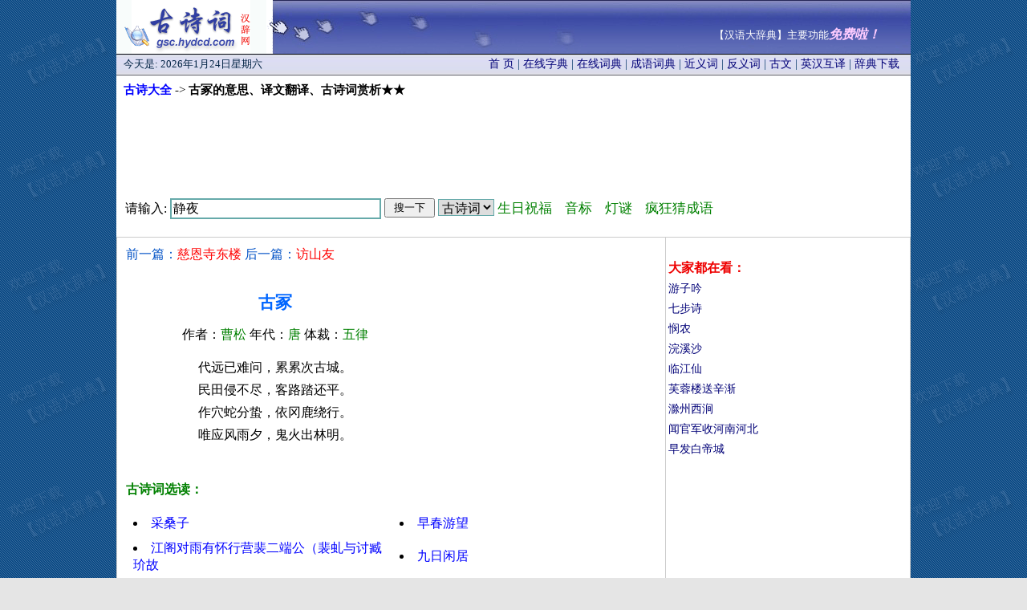

--- FILE ---
content_type: text/html; charset=utf-8
request_url: https://www.google.com/recaptcha/api2/aframe
body_size: 246
content:
<!DOCTYPE HTML><html><head><meta http-equiv="content-type" content="text/html; charset=UTF-8"></head><body><script nonce="ouNsqvOGa1a6cEhgk2shCw">/** Anti-fraud and anti-abuse applications only. See google.com/recaptcha */ try{var clients={'sodar':'https://pagead2.googlesyndication.com/pagead/sodar?'};window.addEventListener("message",function(a){try{if(a.source===window.parent){var b=JSON.parse(a.data);var c=clients[b['id']];if(c){var d=document.createElement('img');d.src=c+b['params']+'&rc='+(localStorage.getItem("rc::a")?sessionStorage.getItem("rc::b"):"");window.document.body.appendChild(d);sessionStorage.setItem("rc::e",parseInt(sessionStorage.getItem("rc::e")||0)+1);localStorage.setItem("rc::h",'1769282195299');}}}catch(b){}});window.parent.postMessage("_grecaptcha_ready", "*");}catch(b){}</script></body></html>